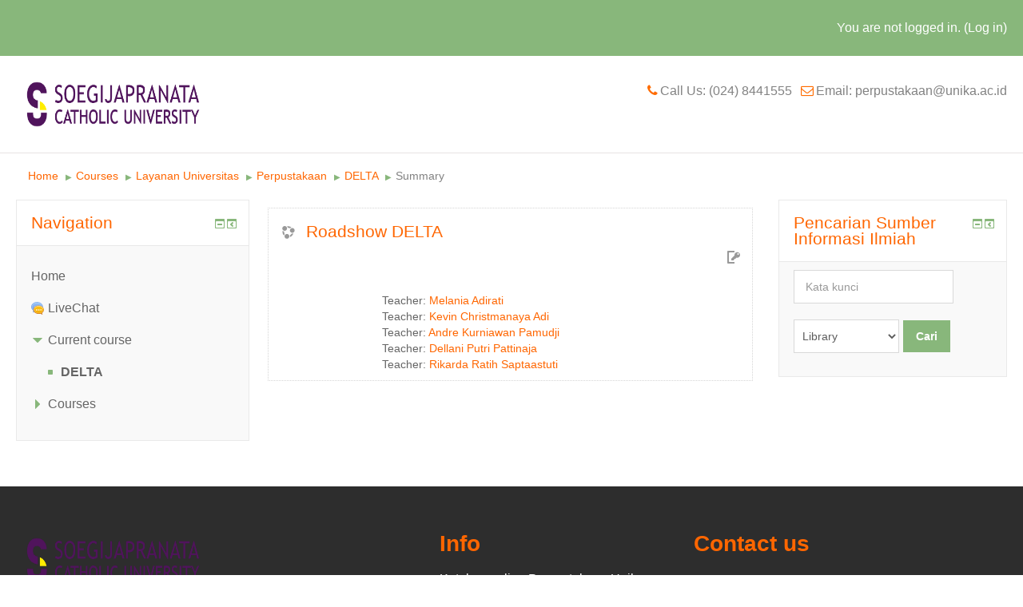

--- FILE ---
content_type: text/html; charset=utf-8
request_url: https://elearning.unika.ac.id/course/info.php?id=865
body_size: 30868
content:
<!DOCTYPE html>
<html  dir="ltr" lang="en" xml:lang="en">
<head>
    <title>Summary of Roadshow DELTA</title>
    <link rel="shortcut icon" href="https://elearning.unika.ac.id/theme/image.php/academi/theme/1718182344/favicon" />
    <meta http-equiv="Content-Type" content="text/html; charset=utf-8" />
<meta name="keywords" content="moodle, Summary of Roadshow DELTA" />
<script type="text/javascript">
//<![CDATA[
var M = {}; M.yui = {};
M.pageloadstarttime = new Date();
M.cfg = {"wwwroot":"https:\/\/elearning.unika.ac.id","sesskey":"D7En9fYVkB","loadingicon":"https:\/\/elearning.unika.ac.id\/theme\/image.php\/academi\/core\/1718182344\/i\/loading_small","themerev":"1718182344","slasharguments":1,"theme":"academi","jsrev":"1718182344","svgicons":true};var yui1ConfigFn = function(me) {if(/-skin|reset|fonts|grids|base/.test(me.name)){me.type='css';me.path=me.path.replace(/\.js/,'.css');me.path=me.path.replace(/\/yui2-skin/,'/assets/skins/sam/yui2-skin')}};
var yui2ConfigFn = function(me) {var parts=me.name.replace(/^moodle-/,'').split('-'),component=parts.shift(),module=parts[0],min='-min';if(/-(skin|core)$/.test(me.name)){parts.pop();me.type='css';min=''};if(module){var filename=parts.join('-');me.path=component+'/'+module+'/'+filename+min+'.'+me.type}else me.path=component+'/'+component+'.'+me.type};
YUI_config = {"debug":false,"base":"https:\/\/elearning.unika.ac.id\/lib\/yuilib\/3.17.2\/","comboBase":"https:\/\/elearning.unika.ac.id\/theme\/yui_combo.php?","combine":true,"filter":null,"insertBefore":"firstthemesheet","groups":{"yui2":{"base":"https:\/\/elearning.unika.ac.id\/lib\/yuilib\/2in3\/2.9.0\/build\/","comboBase":"https:\/\/elearning.unika.ac.id\/theme\/yui_combo.php?","combine":true,"ext":false,"root":"2in3\/2.9.0\/build\/","patterns":{"yui2-":{"group":"yui2","configFn":yui1ConfigFn}}},"moodle":{"name":"moodle","base":"https:\/\/elearning.unika.ac.id\/theme\/yui_combo.php?m\/1718182344\/","combine":true,"comboBase":"https:\/\/elearning.unika.ac.id\/theme\/yui_combo.php?","ext":false,"root":"m\/1718182344\/","patterns":{"moodle-":{"group":"moodle","configFn":yui2ConfigFn}},"filter":null,"modules":{"moodle-core-event":{"requires":["event-custom"]},"moodle-core-formautosubmit":{"requires":["base","event-key"]},"moodle-core-blocks":{"requires":["base","node","io","dom","dd","dd-scroll","moodle-core-dragdrop","moodle-core-notification"]},"moodle-core-popuphelp":{"requires":["moodle-core-tooltip"]},"moodle-core-actionmenu":{"requires":["base","event","node-event-simulate"]},"moodle-core-dock":{"requires":["base","node","event-custom","event-mouseenter","event-resize","escape","moodle-core-dock-loader"]},"moodle-core-dock-loader":{"requires":["escape"]},"moodle-core-checknet":{"requires":["base-base","moodle-core-notification-alert","io-base"]},"moodle-core-handlebars":{"condition":{"trigger":"handlebars","when":"after"}},"moodle-core-chooserdialogue":{"requires":["base","panel","moodle-core-notification"]},"moodle-core-dragdrop":{"requires":["base","node","io","dom","dd","event-key","event-focus","moodle-core-notification"]},"moodle-core-maintenancemodetimer":{"requires":["base","node"]},"moodle-core-tooltip":{"requires":["base","node","io-base","moodle-core-notification-dialogue","json-parse","widget-position","widget-position-align","event-outside","cache-base"]},"moodle-core-lockscroll":{"requires":["plugin","base-build"]},"moodle-core-formchangechecker":{"requires":["base","event-focus"]},"moodle-core-notification":{"requires":["moodle-core-notification-dialogue","moodle-core-notification-alert","moodle-core-notification-confirm","moodle-core-notification-exception","moodle-core-notification-ajaxexception"]},"moodle-core-notification-dialogue":{"requires":["base","node","panel","escape","event-key","dd-plugin","moodle-core-widget-focusafterclose","moodle-core-lockscroll"]},"moodle-core-notification-alert":{"requires":["moodle-core-notification-dialogue"]},"moodle-core-notification-confirm":{"requires":["moodle-core-notification-dialogue"]},"moodle-core-notification-exception":{"requires":["moodle-core-notification-dialogue"]},"moodle-core-notification-ajaxexception":{"requires":["moodle-core-notification-dialogue"]},"moodle-core_availability-form":{"requires":["base","node","event","panel","moodle-core-notification-dialogue","json"]},"moodle-backup-backupselectall":{"requires":["node","event","node-event-simulate","anim"]},"moodle-backup-confirmcancel":{"requires":["node","node-event-simulate","moodle-core-notification-confirm"]},"moodle-calendar-eventmanager":{"requires":["base","node","event-mouseenter","overlay","moodle-calendar-eventmanager-skin"]},"moodle-course-categoryexpander":{"requires":["node","event-key"]},"moodle-course-modchooser":{"requires":["moodle-core-chooserdialogue","moodle-course-coursebase"]},"moodle-course-toolboxes":{"requires":["node","base","event-key","node","io","moodle-course-coursebase","moodle-course-util"]},"moodle-course-formatchooser":{"requires":["base","node","node-event-simulate"]},"moodle-course-util":{"requires":["node"],"use":["moodle-course-util-base"],"submodules":{"moodle-course-util-base":{},"moodle-course-util-section":{"requires":["node","moodle-course-util-base"]},"moodle-course-util-cm":{"requires":["node","moodle-course-util-base"]}}},"moodle-course-dragdrop":{"requires":["base","node","io","dom","dd","dd-scroll","moodle-core-dragdrop","moodle-core-notification","moodle-course-coursebase","moodle-course-util"]},"moodle-course-management":{"requires":["base","node","io-base","moodle-core-notification-exception","json-parse","dd-constrain","dd-proxy","dd-drop","dd-delegate","node-event-delegate"]},"moodle-form-showadvanced":{"requires":["node","base","selector-css3"]},"moodle-form-shortforms":{"requires":["node","base","selector-css3"]},"moodle-form-passwordunmask":{"requires":["node","base"]},"moodle-form-dateselector":{"requires":["base","node","overlay","calendar"]},"moodle-question-chooser":{"requires":["moodle-core-chooserdialogue"]},"moodle-question-preview":{"requires":["base","dom","event-delegate","event-key","core_question_engine"]},"moodle-question-qbankmanager":{"requires":["node","selector-css3"]},"moodle-question-searchform":{"requires":["base","node"]},"moodle-availability_completion-form":{"requires":["base","node","event","moodle-core_availability-form"]},"moodle-availability_date-form":{"requires":["base","node","event","io","moodle-core_availability-form"]},"moodle-availability_grade-form":{"requires":["base","node","event","moodle-core_availability-form"]},"moodle-availability_group-form":{"requires":["base","node","event","moodle-core_availability-form"]},"moodle-availability_grouping-form":{"requires":["base","node","event","moodle-core_availability-form"]},"moodle-availability_profile-form":{"requires":["base","node","event","moodle-core_availability-form"]},"moodle-mod_assign-history":{"requires":["node","transition"]},"moodle-mod_bigbluebuttonbn-modform":{"requires":["base","node"]},"moodle-mod_forum-subscriptiontoggle":{"requires":["base-base","io-base"]},"moodle-mod_quiz-randomquestion":{"requires":["base","event","node","io","moodle-core-notification-dialogue"]},"moodle-mod_quiz-modform":{"requires":["base","node","event"]},"moodle-mod_quiz-autosave":{"requires":["base","node","event","event-valuechange","node-event-delegate","io-form"]},"moodle-mod_quiz-quizquestionbank":{"requires":["base","event","node","io","io-form","yui-later","moodle-question-qbankmanager","moodle-core-notification-dialogue"]},"moodle-mod_quiz-toolboxes":{"requires":["base","node","event","event-key","io","moodle-mod_quiz-quizbase","moodle-mod_quiz-util-slot","moodle-core-notification-ajaxexception"]},"moodle-mod_quiz-util":{"requires":["node"],"use":["moodle-mod_quiz-util-base"],"submodules":{"moodle-mod_quiz-util-base":{},"moodle-mod_quiz-util-slot":{"requires":["node","moodle-mod_quiz-util-base"]},"moodle-mod_quiz-util-page":{"requires":["node","moodle-mod_quiz-util-base"]}}},"moodle-mod_quiz-repaginate":{"requires":["base","event","node","io","moodle-core-notification-dialogue"]},"moodle-mod_quiz-dragdrop":{"requires":["base","node","io","dom","dd","dd-scroll","moodle-core-dragdrop","moodle-core-notification","moodle-mod_quiz-quizbase","moodle-mod_quiz-util-base","moodle-mod_quiz-util-page","moodle-mod_quiz-util-slot","moodle-course-util"]},"moodle-mod_quiz-questionchooser":{"requires":["moodle-core-chooserdialogue","moodle-mod_quiz-util","querystring-parse"]},"moodle-mod_quiz-quizbase":{"requires":["base","node"]},"moodle-message_airnotifier-toolboxes":{"requires":["base","node","io"]},"moodle-block_navigation-navigation":{"requires":["base","io-base","node","event-synthetic","event-delegate","json-parse"]},"moodle-block_xp-rulepicker":{"requires":["base","node","handlebars","moodle-core-notification-dialogue"]},"moodle-block_xp-filters":{"requires":["base","node","moodle-core-dragdrop","moodle-block_xp-rulepicker"]},"moodle-block_xp-notification":{"requires":["base","node","handlebars","button-plugin","moodle-core-notification-dialogue"]},"moodle-filter_glossary-autolinker":{"requires":["base","node","io-base","json-parse","event-delegate","overlay","moodle-core-event","moodle-core-notification-alert"]},"moodle-filter_mathjaxloader-loader":{"requires":["moodle-core-event"]},"moodle-editor_atto-rangy":{"requires":[]},"moodle-editor_atto-editor":{"requires":["node","transition","io","overlay","escape","event","event-simulate","event-custom","yui-throttle","moodle-core-notification-dialogue","moodle-core-notification-confirm","moodle-editor_atto-rangy","handlebars","timers"]},"moodle-editor_atto-plugin":{"requires":["node","base","escape","event","event-outside","handlebars","event-custom","timers"]},"moodle-editor_atto-menu":{"requires":["moodle-core-notification-dialogue","node","event","event-custom"]},"moodle-report_eventlist-eventfilter":{"requires":["base","event","node","node-event-delegate","datatable","autocomplete","autocomplete-filters"]},"moodle-report_loglive-fetchlogs":{"requires":["base","event","node","io","node-event-delegate"]},"moodle-gradereport_grader-gradereporttable":{"requires":["base","node","event","handlebars","overlay","event-hover"]},"moodle-gradereport_history-userselector":{"requires":["escape","event-delegate","event-key","handlebars","io-base","json-parse","moodle-core-notification-dialogue"]},"moodle-tool_capability-search":{"requires":["base","node"]},"moodle-tool_monitor-dropdown":{"requires":["base","event","node"]},"moodle-theme_bootstrapbase-bootstrap":{"requires":["node","selector-css3"]},"moodle-assignfeedback_editpdf-editor":{"requires":["base","event","node","io","graphics","json","event-move","event-resize","querystring-stringify-simple","moodle-core-notification-dialog","moodle-core-notification-exception","moodle-core-notification-ajaxexception"]},"moodle-atto_accessibilitychecker-button":{"requires":["color-base","moodle-editor_atto-plugin"]},"moodle-atto_accessibilityhelper-button":{"requires":["moodle-editor_atto-plugin"]},"moodle-atto_align-button":{"requires":["moodle-editor_atto-plugin"]},"moodle-atto_bold-button":{"requires":["moodle-editor_atto-plugin"]},"moodle-atto_charmap-button":{"requires":["moodle-editor_atto-plugin"]},"moodle-atto_clear-button":{"requires":["moodle-editor_atto-plugin"]},"moodle-atto_collapse-button":{"requires":["moodle-editor_atto-plugin"]},"moodle-atto_emoticon-button":{"requires":["moodle-editor_atto-plugin"]},"moodle-atto_equation-button":{"requires":["moodle-editor_atto-plugin","moodle-core-event","io","event-valuechange","tabview","array-extras"]},"moodle-atto_html-button":{"requires":["moodle-editor_atto-plugin","event-valuechange"]},"moodle-atto_image-button":{"requires":["moodle-editor_atto-plugin"]},"moodle-atto_indent-button":{"requires":["moodle-editor_atto-plugin"]},"moodle-atto_italic-button":{"requires":["moodle-editor_atto-plugin"]},"moodle-atto_link-button":{"requires":["moodle-editor_atto-plugin"]},"moodle-atto_managefiles-usedfiles":{"requires":["node","escape"]},"moodle-atto_managefiles-button":{"requires":["moodle-editor_atto-plugin"]},"moodle-atto_media-button":{"requires":["moodle-editor_atto-plugin"]},"moodle-atto_noautolink-button":{"requires":["moodle-editor_atto-plugin"]},"moodle-atto_orderedlist-button":{"requires":["moodle-editor_atto-plugin"]},"moodle-atto_rtl-button":{"requires":["moodle-editor_atto-plugin"]},"moodle-atto_strike-button":{"requires":["moodle-editor_atto-plugin"]},"moodle-atto_subscript-button":{"requires":["moodle-editor_atto-plugin"]},"moodle-atto_superscript-button":{"requires":["moodle-editor_atto-plugin"]},"moodle-atto_table-button":{"requires":["moodle-editor_atto-plugin","moodle-editor_atto-menu","event","event-valuechange"]},"moodle-atto_title-button":{"requires":["moodle-editor_atto-plugin"]},"moodle-atto_underline-button":{"requires":["moodle-editor_atto-plugin"]},"moodle-atto_undo-button":{"requires":["moodle-editor_atto-plugin"]},"moodle-atto_unorderedlist-button":{"requires":["moodle-editor_atto-plugin"]}}},"gallery":{"name":"gallery","base":"https:\/\/elearning.unika.ac.id\/lib\/yuilib\/gallery\/","combine":true,"comboBase":"https:\/\/elearning.unika.ac.id\/theme\/yui_combo.php?","ext":false,"root":"gallery\/1718182344\/","patterns":{"gallery-":{"group":"gallery"}}}},"modules":{"core_filepicker":{"name":"core_filepicker","fullpath":"https:\/\/elearning.unika.ac.id\/lib\/javascript.php\/1718182344\/repository\/filepicker.js","requires":["base","node","node-event-simulate","json","async-queue","io-base","io-upload-iframe","io-form","yui2-treeview","panel","cookie","datatable","datatable-sort","resize-plugin","dd-plugin","escape","moodle-core_filepicker"]},"mathjax":{"name":"mathjax","fullpath":"https:\/\/cdn.mathjax.org\/mathjax\/2.3-latest\/MathJax.js?delayStartupUntil=configured"}}};
M.yui.loader = {modules: {}};

//]]>
</script>
<link rel="stylesheet" type="text/css" href="https://elearning.unika.ac.id/theme/yui_combo.php?rollup/3.17.2/yui-moodlesimple-min.css" /><script type="text/javascript" src="https://elearning.unika.ac.id/theme/yui_combo.php?rollup/3.17.2/yui-moodlesimple-min.js&amp;rollup/1718182344/mcore-min.js"></script><script type="text/javascript" src="https://elearning.unika.ac.id/theme/jquery.php/core/jquery-1.11.1.min.js"></script>
<script type="text/javascript" src="https://elearning.unika.ac.id/theme/jquery.php/core/jquery-migrate-1.2.1.min.js"></script>
<script id="firstthemesheet" type="text/css">/** Required in order to fix style inclusion problems in IE with YUI **/</script><link rel="stylesheet" type="text/css" href="https://elearning.unika.ac.id/theme/styles.php/academi/1718182344/all" />
<script type="text/javascript" src="https://elearning.unika.ac.id/lib/javascript.php/1718182344/lib/javascript-static.js"></script>
    <meta name="viewport" content="width=device-width, initial-scale=1.0">
</head>

<body  id="page-course-info" class="format-topics  path-course safari dir-ltr lang-en yui-skin-sam yui3-skin-sam elearning-unika-ac-id pagelayout-incourse course-865 context-31093 category-2 notloggedin has-region-side-pre used-region-side-pre has-region-side-post used-region-side-post">

<div class="skiplinks"><a class="skip" href="#maincontent">Skip to main content</a></div>
<script type="text/javascript">
//<![CDATA[
document.body.className += ' jsenabled';
//]]>
</script>





<header id="header">
	<div class="header-top">
    <div class="navbar">
      <div class="navbar-inner">
        <div class="container-fluid">
          <a data-target=".navbar-responsive-collapse" data-toggle="collapse" class="btn btn-navbar">
            <span class="icon-bar"></span>
            <span class="icon-bar"></span>
            <span class="icon-bar"></span>
          </a>
          <a class="brand" href="https://elearning.unika.ac.id">E-Services</a>
            										       <div class="usermenu"><span class="login">You are not logged in. (<a href="https://elearning.unika.ac.id/login/index.php">Log in</a>)</span></div>                
          <div class="nav-collapse collapse navbar-responsive-collapse">
													            <ul class="nav pull-right">
                <li></li>
                    
            </ul>
          </div>
        </div>
      </div>
    </div>
  </div>
  <div class="header-main">
  	<div class="container-fluid">
    	<div class="row-fluid">
      	<div class="span5">
        	<div class="logo"><a href="https://elearning.unika.ac.id"><img src="//elearning.unika.ac.id/pluginfile.php/1/theme_academi/logo/1718182344/Icon%20SCU-04.png" width="243" height="77" alt="Academi"></a></div>
        </div>
      	<div class="span7">
        	<div class="infoarea">          	
            <span><i class="fa fa-phone"></i>Call Us: (024) 8441555</span>
            <span><i class="fa fa-envelope-o"></i>Email: perpustakaan@unika.ac.id</span>
          </div>
        </div>
      </div>
    </div>
  </div>
</header>
<!--E.O.Header-->
<div id="page" class="container-fluid">

    <header id="page-header" class="clearfix">
        <a title="Home" class="logo" href="https://elearning.unika.ac.id"></a>        <div id="page-navbar" class="clearfix">
            <nav class="breadcrumb-nav"><span class="accesshide">Page path</span><ul class="breadcrumb"><li><a href="https://elearning.unika.ac.id/">Home</a> <span class="divider"> <span class="accesshide " ><span class="arrow_text">/</span>&nbsp;</span><span class="arrow sep">&#x25B6;</span> </span></li><li><a href="https://elearning.unika.ac.id/course/index.php">Courses</a> <span class="divider"> <span class="accesshide " ><span class="arrow_text">/</span>&nbsp;</span><span class="arrow sep">&#x25B6;</span> </span></li><li><a href="https://elearning.unika.ac.id/course/index.php?categoryid=1">Layanan Universitas</a> <span class="divider"> <span class="accesshide " ><span class="arrow_text">/</span>&nbsp;</span><span class="arrow sep">&#x25B6;</span> </span></li><li><a href="https://elearning.unika.ac.id/course/index.php?categoryid=2">Perpustakaan</a> <span class="divider"> <span class="accesshide " ><span class="arrow_text">/</span>&nbsp;</span><span class="arrow sep">&#x25B6;</span> </span></li><li><a title="Roadshow DELTA" href="https://elearning.unika.ac.id/course/view.php?id=865">DELTA</a> <span class="divider"> <span class="accesshide " ><span class="arrow_text">/</span>&nbsp;</span><span class="arrow sep">&#x25B6;</span> </span></li><li><span tabindex="0">Summary</span></li></ul></nav>
            <div class="breadcrumb-button"></div>
        </div>
        <div id="course-header">
                    </div>
    </header>

    <div id="page-content" class="row-fluid">
        <div id="region-bs-main-and-pre" class="span9">
            <div class="row-fluid">
                <section id="region-main" class="span8 pull-right">
                    <div role="main"><span id="maincontent"></span><div class="box generalbox info"><div class="coursebox clearfix" data-courseid="865" data-type="1"><div class="info"><h3 class="coursename"><a class="" href="https://elearning.unika.ac.id/course/view.php?id=865">Roadshow DELTA</a></h3><div class="moreinfo"></div><div class="enrolmenticons"><img alt="Self enrolment" class="smallicon" title="Self enrolment" src="https://elearning.unika.ac.id/theme/image.php/academi/enrol_self/1718182344/withkey" /></div></div><div class="content"><ul class="teachers"><li>Teacher: <a href="https://elearning.unika.ac.id/user/view.php?id=16174&amp;course=1">Melania Adirati</a></li><li>Teacher: <a href="https://elearning.unika.ac.id/user/view.php?id=17158&amp;course=1">Kevin Christmanaya Adi</a></li><li>Teacher: <a href="https://elearning.unika.ac.id/user/view.php?id=16434&amp;course=1">Andre Kurniawan Pamudji</a></li><li>Teacher: <a href="https://elearning.unika.ac.id/user/view.php?id=17142&amp;course=1">Dellani Putri Pattinaja</a></li><li>Teacher: <a href="https://elearning.unika.ac.id/user/view.php?id=2187&amp;course=1">Rikarda Ratih Saptaastuti</a></li></ul></div></div></div><br /></div>                </section>
                <aside id="block-region-side-pre" class="span4 desktop-first-column block-region" data-blockregion="side-pre" data-droptarget="1"><a href="#sb-1" class="skip-block">Skip Navigation</a><div id="inst4" class="block_navigation  block" role="navigation" data-block="navigation" data-instanceid="4" aria-labelledby="instance-4-header" data-dockable="1"><div class="header"><div class="title"><div class="block_action"></div><h2 id="instance-4-header">Navigation</h2></div></div><div class="content"><ul class="block_tree list"><li class="type_unknown depth_1 contains_branch" aria-expanded="true"><p class="tree_item branch canexpand navigation_node"><a href="https://elearning.unika.ac.id/">Home</a></p><ul><li class="type_activity depth_2 collapsed item_with_icon"><p class="tree_item leaf hasicon" id="expandable_branch_40_1"><a title="Chat" href="https://elearning.unika.ac.id/mod/chat/view.php?id=1"><img alt="Chat" class="smallicon navicon" title="Chat" src="https://elearning.unika.ac.id/theme/image.php/academi/chat/1718182344/icon" />LiveChat</a></p></li>
<li class="type_system depth_2 contains_branch" aria-expanded="true"><p class="tree_item branch canexpand"><span tabindex="0">Current course</span></p><ul><li class="type_course depth_3 item_with_icon current_branch"><p class="tree_item leaf hasicon active_tree_node" id="expandable_branch_20_865"><a title="Roadshow DELTA" href="https://elearning.unika.ac.id/course/view.php?id=865"><img alt="" class="smallicon navicon" title="" src="https://elearning.unika.ac.id/theme/image.php/academi/core/1718182344/i/navigationitem" />DELTA</a></p></li></ul></li>
<li class="type_system depth_2 collapsed contains_branch" aria-expanded="false"><p class="tree_item branch" id="expandable_branch_0_courses"><a href="https://elearning.unika.ac.id/course/index.php">Courses</a></p></li></ul></li></ul></div></div><span id="sb-1" class="skip-block-to"></span></aside>            </div>
        </div>
        <aside id="block-region-side-post" class="span3 block-region" data-blockregion="side-post" data-droptarget="1"><a href="#sb-3" class="skip-block">Skip Pencarian Sumber Informasi Ilmiah</a><div id="inst776" class="block_html  block" role="complementary" data-block="html" data-instanceid="776" aria-labelledby="instance-776-header" data-dockable="1"><div class="header"><div class="title"><div class="block_action"></div><h2 id="instance-776-header">Pencarian Sumber Informasi Ilmiah</h2></div></div><div class="content"><div class="no-overflow"><form action="http://elearning.unika.ac.id/blocks/coba.php" method="POST" target="_blank">
                <input name="search" value="search" size="20" type="hidden" />
				<input name="keyword" id="keyword" placeholder=
                "Kata kunci" x-webkit-speech="x-webkit-speech" class="input-xxlarge search-query" size="20" lang="id_ID" type=
                "text" xml:lang="id_ID" /><br><br>
				<select name="pilihan">
					<option value="lib" selected>Library</option>
					<option value="rep">Repository</option>
					<option value="one">Onesearch</option>
					<option value="sch">Google Scholar</option>
					<option value="gbook">Google Books</option>
				</select><button type="post" class=".btn-success" >Cari</button>
</form>
	  </div></div></div><span id="sb-3" class="skip-block-to"></span></aside>    </div>

    </div>

<footer id="footer">
	<div class="footer-main">
  	<div class="container-fluid">
    	<div class="row-fluid">
      	<div class="span5">
        	<div class="infoarea">
          	<div class="footer-logo"><a href="#"><img src="//elearning.unika.ac.id/pluginfile.php/1/theme_academi/logo/1718182344/Icon%20SCU-04.png" width="243" height="77" alt="Academi"></a></div>
             <button onclick="myFunction()"> + </button>
<script>
function myFunction() {
    if (document.getElementsByClassName('loginform')[0].style.display === 'none') {
        document.getElementsByClassName('loginform')[0].style.display = 'block';
        document.getElementById('loginbtn').style.display = 'inline';
        document.getElementsByClassName('forgetpass')[0].style.display = 'block';
        document.getElementsByClassName('rememberpass')[0].style.display = 'block';
    } else {
        document.getElementsByClassName('loginform')[0].style.display = 'none';
        document.getElementById('loginbtn').style.display = 'none';
        document.getElementsByClassName('forgetpass')[0].style.display = 'none';
        document.getElementsByClassName('rememberpass')[0].style.display = 'none';
    }
}
</script>          </div>
        </div>
      	<div class="span3">
        	<div class="foot-links">
          	<h2>Info</h2>
             <ul> 
             <li><a href="http://lib.unika.ac.id/" target="_blank">Katalog on line Perpustakaan Unika Soegijapranata</a></li><li><a href="http://repository.unika.ac.id/" target="_blank">Repository Unika Soegijapranata</a></li><li><a href="http://journal.unika.ac.id/" target="_blank">Jurnal Ilmiah Unika Soegijapranata</a></li><li><a href="http://adl.aptik.or.id/" target="_blank">Katalog on line Jaringan Perpustakaan APTIK</a></li><li><a href="http://www.plagscan.com/" target="_blank">Plagscan</a></li><li><a href="http://mendeley.com/" target="_blank">Mendeley - Reference Manager</a></li>             </ul>
            <ul style="display:none;">            	
              <li><a href="https://elearning.unika.ac.id/">Home</a></li>
              <li><a href="https://moodle.org/forums/" target="_blank">Moodle community</a></li>
              <li><a href="https://docs.moodle.org" target="_blank">Moodle Docs</a></li>
              <li><a href="https://moodle.org/course/" target="_blank">Moodle support</a></li>
            </ul>
          </div>
        </div>
      	<div class="span4">
          <div class="contact-info">
            <h2 class="nopadding">Contact us</h2>
            <p>Jl. Pawiyatan Luhur IV/1<br>
              <i class="fa fa-phone-square"></i> Phone: (024) 8441555<br>
              <i class="fa fa-envelope"></i> E-mail: <a class="mail-link" href="mailto:perpustakaan@unika.ac.id">perpustakaan@unika.ac.id</a><br>
            </p>
          </div>
                   <div class="social-media">
            <h6>Follow us</h6>
            <ul>
              <li class="smedia-01"><a href="https://www.facebook.com/unika.soegijapranata.5"><i class="fa fa-facebook-square"></i></a></li>                              <li class="smedia-03"><a href="https://twitter.com/unikasoegija"><i class="fa fa-twitter-square"></i></a></li>                          </ul>
          </div>
                 </div>
      </div>
    </div>
  </div>
  <div class="footer-bootom">
  	
          	<p>Copyright &copy; 2024</p>
         </div>
</footer>
<!--E.O.Footer-->

<footer>
</footer>
<script type="text/javascript" src="https://elearning.unika.ac.id/lib/javascript.php/1718182344/theme/academi/javascript/theme.js"></script>
<script type="text/javascript" src="https://elearning.unika.ac.id/theme/javascript.php/academi/1718182344/footer"></script>
<script type="text/javascript">
//<![CDATA[
M.str = {"moodle":{"lastmodified":"Last modified","name":"Name","error":"Error","info":"Information","viewallcourses":"View all courses","morehelp":"More help","loadinghelp":"Loading...","cancel":"Cancel","yes":"Yes","confirm":"Confirm","no":"No","areyousure":"Are you sure?","closebuttontitle":"Close","unknownerror":"Unknown error"},"repository":{"type":"Type","size":"Size","invalidjson":"Invalid JSON string","nofilesattached":"No files attached","filepicker":"File picker","logout":"Logout","nofilesavailable":"No files available","norepositoriesavailable":"Sorry, none of your current repositories can return files in the required format.","fileexistsdialogheader":"File exists","fileexistsdialog_editor":"A file with that name has already been attached to the text you are editing.","fileexistsdialog_filemanager":"A file with that name has already been attached","renameto":"Rename to \"{$a}\"","referencesexist":"There are {$a} alias\/shortcut files that use this file as their source","select":"Select"},"block":{"addtodock":"Move this to the dock","undockitem":"Undock this item","dockblock":"Dock {$a} block","undockblock":"Undock {$a} block","undockall":"Undock all","hidedockpanel":"Hide the dock panel","hidepanel":"Hide panel"},"langconfig":{"thisdirectionvertical":"btt"},"admin":{"confirmation":"Confirmation"}};
//]]>
</script>
<script type="text/javascript">
//<![CDATA[
var navtreeexpansions4 = [{"id":"expandable_branch_40_1","key":"1","type":40},{"id":"expandable_branch_20_865","key":"865","type":20},{"id":"expandable_branch_0_courses","key":"courses","type":0}];
//]]>
</script>
<script type="text/javascript">
//<![CDATA[
YUI().use('node', function(Y) {
M.util.load_flowplayer();
setTimeout("fix_column_widths()", 20);
Y.use("moodle-core-dock-loader",function() {M.core.dock.loader.initLoader();
});
Y.use("moodle-filter_mathjaxloader-loader",function() {M.filter_mathjaxloader.configure({"mathjaxconfig":"\nMathJax.Hub.Config({\n    config: [\"MMLorHTML.js\", \"Safe.js\"],\n    jax: [\"input\/TeX\",\"input\/MathML\",\"output\/HTML-CSS\",\"output\/NativeMML\"],\n    extensions: [\"tex2jax.js\",\"mml2jax.js\",\"MathMenu.js\",\"MathZoom.js\"],\n    TeX: {\n        extensions: [\"AMSmath.js\",\"AMSsymbols.js\",\"noErrors.js\",\"noUndefined.js\"]\n    },\n    menuSettings: {\n        zoom: \"Double-Click\",\n        mpContext: true,\n        mpMouse: true\n    },\n    errorSettings: { message: [\"!\"] },\n    skipStartupTypeset: true,\n    messageStyle: \"none\"\n});\n","lang":"en"});
});
Y.use("moodle-block_navigation-navigation",function() {M.block_navigation.init_add_tree({"id":"4","instance":"4","candock":true,"courselimit":"20","expansionlimit":0});
});
Y.use("moodle-block_navigation-navigation",function() {M.block_navigation.init_add_tree({"id":"5","instance":"5","candock":true});
});
M.util.help_popups.setup(Y);
Y.use("moodle-core-popuphelp",function() {M.core.init_popuphelp();
});
M.util.init_block_hider(Y, {"id":"inst4","title":"Navigation","preference":"block4hidden","tooltipVisible":"Hide Navigation block","tooltipHidden":"Show Navigation block"});
M.util.init_block_hider(Y, {"id":"inst776","title":"Pencarian Sumber Informasi Ilmiah","preference":"block776hidden","tooltipVisible":"Hide Pencarian Sumber Informasi Ilmiah block","tooltipHidden":"Show Pencarian Sumber Informasi Ilmiah block"});
 M.util.js_pending('random696aff5bebcb34'); Y.on('domready', function() { M.util.js_complete("init");  M.util.js_complete('random696aff5bebcb34'); });

});
//]]>
</script>
   



</body>
</html>


--- FILE ---
content_type: application/javascript
request_url: https://elearning.unika.ac.id/theme/yui_combo.php?m/1718182344/theme_bootstrapbase/bootstrap/bootstrap-min.js
body_size: 1925
content:
YUI.add("gallery-bootstrap-engine",function(e){function n(){n.superclass.constructor.apply(this,arguments)}var t="host";e.mix(n,{NAME:"bootstrap",ATTRS:{container:{getter:function(e){var n=this.get(t);return n&&n.one(e)}},iframe:{getter:function(){var e=this.get("container");return e&&e.one("iframe")}},host:{readyOnly:!0},ready:{value:!1,readyOnly:!0}}}),e.extend(n,e.Base,{EXTRAS:[],initializer:function(){var n=this,r,i,s,o=e.Array(n.EXTRAS),u,a=function(){e.later(0,n,function(){n._boot()})};try{r=e.config.win.parent,i=r&&r.window,s=i&&i.document}catch(f){}r&&i&&s?(u=YUI({bootstrap:!1,win:i,doc:s}),o.push("node",function(){a()}),n._set(t,u.use.apply(u,o))):a()},_boot:function(){var e=this,t;t=e._connect(),e._styleIframe(),e._init(),e._bind(),t&&e._ready(),e._set("ready",!0)},_connect:function(){var n=e.config.guid,r=this.get(t),i=r&&r.config.win,s=n&&i&&i.YUI&&i.YUI.Env[n];return s?s(this):!1},_init:function(){},_bind:function(){},_ready:function(){},_styleIframe:function(){var t=this.get("iframe");t&&e.each(["border","marginWidth","marginHeight","leftMargin","topMargin"],function(e){t.setAttribute(e,0)})}}),e.BootstrapEngine=n},"@VERSION@",{requires:["node","base-base"]}),YUI.add("gallery-bootstrap-collapse",function(e){function t(){t.superclass.constructor.apply(this,arguments)}t.NAME="Bootstrap.Collapse",t.NS="collapse",e.extend(t,e.Plugin.Base,{defaults:{duration:.25,easing:"ease-in",showClass:"in",hideClass:"out",groupSelector:"> .accordion-group > .in"},transitioning:!1,initializer:function(t){this._node=t.host,this.config=e.mix(t,this.defaults),this.publish("show",{preventable:!0,defaultFn:this.show}),this.publish("hide",{preventable:!0,defaultFn:this.hide}),this._node.on("click",this.toggle,this)},_getTarget:function(){var t=this._node,n;return t.getData("target")?n=e.one(t.getData("target")):t.getAttribute("href").indexOf("#")>=0&&(n=e.one(t.getAttribute("href").substr(t.getAttribute("href").indexOf("#")))),n},hide:function(){var e=this._getTarget();if(this.transitioning)return;e&&this._hideElement(e)},show:function(){var t=this._getTarget(),n=this._node,r=this,i,s=this.config.groupSelector;if(this.transitioning)return;n.getData("parent")&&(i=e.one(n.getData("parent")),i&&i.all(s).each(function(e){r._hideElement(e)})),this._showElement(t)},toggle:function(t){t&&e.Lang.isFunction(t.preventDefault)&&t.preventDefault();var n=this._getTarget();n.hasClass(this.config.showClass)?this.fire("hide"):this.fire("show")},_transition:function(e,t){var n=this,r=this.config,i=r.duration,s=r.easing,o=t==="hide"?r.showClass:r.hideClass,u=t==="hide"?r.hideClass:r.showClass,a=t==="hide"?0:null,f=t==="hide"?"hidden":"shown",l=function(){e.removeClass(o),e.addClass(u),n.transitioning=!1,this.fire(f)};a===null&&(a=0,e.all("> *").each(function(e){a+=e.get("scrollHeight")})),this.transitioning=!0,e.transition({height:a+"px",duration:i,easing:s},l)},_hideElement:function(e){this._transition(e,"hide")},_showElement:function(e){this._transition(e,"show")}}),e.namespace("Bootstrap").Collapse=t},"@VERSION@",{requires:["plugin","transition","event","event-delegate"]}),YUI.add("gallery-bootstrap-dropdown",function(e){function n(){n.superclass.constructor.apply(this,arguments)}var t=e.namespace("Bootstrap");n.NAME="Bootstrap.Dropdown",n.NS="dropdown",e.extend(n,e.Plugin.Base,{defaults:{className:"open",target:"target",selector:""},initializer:function(t){this._node=t.host,this.config=e.mix(t,this.defaults),this.publish("show",{preventable:!0,defaultFn:this.show}),this.publish("hide",{preventable:!0,defaultFn:this.hide}),this._node.on("click",this.toggle,this)},toggle:function(){var e=this.getTarget(),t=this.config.className;e.toggleClass(t),e.once("clickoutside",function(){e.toggleClass(t)})},show:function(){this.getTarget().addClass(this.config.className)},hide:function(){this.getTarget().removeClass(this.config.className)},open:function(){this.getTarget().addClass(this.config.className)},close:function(){this.getTarget().removeClass(this.config.className)},getTarget:function(){var t=this._node,n=t.getData(this.config.target),r;return n||(n=t.getAttribute("href"),n=r&&r.replace(/.*(?=#[^\s]*$)/,"")),r=e.all(n),r.size()===0&&(r=t.get("parentNode")),r}}),t.Dropdown=n,t.dropdown_delegation=function(){e.delegate("click",function(e){var t=e.currentTarget;e.preventDefault(),typeof e.target.dropdown=="undefined"&&(t.plug(n),t.dropdown.toggle())},document.body,"*[data-toggle=dropdown]")}},"@VERSION@",{requires:["plugin","event","event-outside"]}),YUI.add("moodle-theme_bootstrapbase-bootstrap",function(e,t){var n={ACTIVE:"active"},r={NAVBAR_BUTTON:".btn-navbar",TOGGLECOLLAPSE:'*[data-disabledtoggle="collapse"]'},i=e.namespace("Moodle.theme_bootstrapbase.bootstrap");i.init=function(){e.use("gallery-bootstrap-dropdown","gallery-bootstrap-collapse","gallery-bootstrap-engine",function(){i.setup_toggle_expandable(),i.setup_toggle_show(),e.Bootstrap.dropdown_delegation()})},i.setup_toggle_expandable=function(){e.delegate("click",this.toggle_expandable,e.config.doc,r.TOGGLECOLLAPSE,this)},i.toggle_expandable=function(t){typeof t.currentTarget.collapse=="undefined"&&(t.currentTarget.plug(e.Bootstrap.Collapse),t.currentTarget.collapse.toggle(),t.preventDefault())},i.setup_toggle_show=function(){e.delegate("click",this.toggle_show,e.config.doc,r.NAVBAR_BUTTON)},i.toggle_show=function(e){var t=this.get("parentNode").one(this.getAttribute("data-target"));t&&(this.siblings(".btn-navbar").removeClass(n.ACTIVE),t.siblings(".nav-collapse").removeClass(n.ACTIVE),t.toggleClass(n.ACTIVE)),e.currentTarget.toggleClass(n.ACTIVE)}},"@VERSION@",{requires:["node","selector-css3"]});


--- FILE ---
content_type: image/svg+xml
request_url: https://elearning.unika.ac.id/theme/image.php/academi/chat/1718182344/icon
body_size: 5364
content:
<?xml version="1.0" encoding="utf-8"?>
<!-- Generator: Adobe Illustrator 15.1.0, SVG Export Plug-In  -->
<!DOCTYPE svg PUBLIC "-//W3C//DTD SVG 1.1//EN" "http://www.w3.org/Graphics/SVG/1.1/DTD/svg11.dtd" [
	<!ENTITY ns_flows "http://ns.adobe.com/Flows/1.0/">
]>
<svg version="1.1"
	 xmlns="http://www.w3.org/2000/svg" xmlns:xlink="http://www.w3.org/1999/xlink" xmlns:a="http://ns.adobe.com/AdobeSVGViewerExtensions/3.0/"
	 x="0px" y="0px" width="24px" height="24px" viewBox="-0.1 -0.1 24 24"
	 style="overflow:visible;enable-background:new -0.1 -0.1 24 24;" xml:space="preserve" preserveAspectRatio="xMinYMid meet">
<defs>
</defs>
<linearGradient id="SVGID_1_" gradientUnits="userSpaceOnUse" x1="10.9429" y1="0" x2="10.9429" y2="19.7881">
	<stop  offset="0" style="stop-color:#76A1F0"/>
	<stop  offset="1" style="stop-color:#6B90D5"/>
	<a:midPointStop  offset="0" style="stop-color:#76A1F0"/>
	<a:midPointStop  offset="0.5" style="stop-color:#76A1F0"/>
	<a:midPointStop  offset="1" style="stop-color:#6B90D5"/>
</linearGradient>
<path style="fill:url(#SVGID_1_);" d="M10.8,0C4.7,0.1-0.1,4.3,0,9.3c0,2.6,1.5,5,3.7,6.6c0,0.1,0,0.2,0.1,0.3
	c0.3,2-0.9,3.6-0.9,3.6s2.2-0.5,3.5-1.5c0.2-0.2,0.5-0.4,0.7-0.7c1.3,0.4,2.6,0.6,4.1,0.6c6-0.1,10.9-4.3,10.8-9.3
	C21.8,3.9,16.8-0.1,10.8,0z"/>
<linearGradient id="SVGID_2_" gradientUnits="userSpaceOnUse" x1="10.9434" y1="1" x2="10.9434" y2="18.1289">
	<stop  offset="0" style="stop-color:#BBE0F7"/>
	<stop  offset="1" style="stop-color:#82B4FB"/>
	<a:midPointStop  offset="0" style="stop-color:#BBE0F7"/>
	<a:midPointStop  offset="0.5" style="stop-color:#BBE0F7"/>
	<a:midPointStop  offset="1" style="stop-color:#82B4FB"/>
</linearGradient>
<path style="fill:url(#SVGID_2_);" d="M4.6,18.1c0.1-0.6,0.2-1.3,0.1-2.1c0-0.1,0-0.2-0.1-0.3l-0.1-0.4l-0.3-0.3
	C2.2,13.6,1,11.5,1,9.3C0.9,4.8,5.3,1.1,10.8,1L11,1c5.4,0,9.8,3.5,9.9,7.9c0.1,4.5-4.3,8.2-9.8,8.3l-0.2,0c-1.2,0-2.4-0.2-3.5-0.5
	l-0.6-0.2l-0.4,0.5c-0.2,0.2-0.4,0.4-0.5,0.6C5.4,17.7,5,17.9,4.6,18.1z"/>
<linearGradient id="SVGID_3_" gradientUnits="userSpaceOnUse" x1="10.9434" y1="2" x2="10.9434" y2="16.1631">
	<stop  offset="0" style="stop-color:#95BFF8"/>
	<stop  offset="0.5569" style="stop-color:#84ADEF"/>
	<stop  offset="1" style="stop-color:#7CA4EB"/>
	<a:midPointStop  offset="0" style="stop-color:#95BFF8"/>
	<a:midPointStop  offset="0.4" style="stop-color:#95BFF8"/>
	<a:midPointStop  offset="1" style="stop-color:#7CA4EB"/>
</linearGradient>
<path style="fill:url(#SVGID_3_);" d="M10.8,16.2c-1.1,0-2.2-0.2-3.2-0.5l-1.3-0.4L5.7,16c0,0,0-0.1,0-0.1c0-0.1,0-0.3-0.1-0.4
	l-0.1-0.7l-0.6-0.6l0,0C3,13,2,11.2,2,9.3C1.9,5.3,5.9,2.1,10.8,2L11,2c4.8,0,8.8,3.1,8.8,6.9c0.1,3.9-3.9,7.2-8.8,7.2L10.8,16.2z"
	/>
<path style="fill:#FFFFFF;" d="M16.6,9.6c0,0.7-0.6,1.3-1.2,1.3c-0.7,0-1.3-0.6-1.3-1.3c0-0.7,0.6-1.2,1.3-1.2
	C16,8.4,16.6,8.9,16.6,9.6z M11.5,8.4c-0.7,0-1.2,0.6-1.2,1.2c0,0.7,0.6,1.3,1.2,1.3c0.7,0,1.3-0.6,1.3-1.3
	C12.7,8.9,12.2,8.4,11.5,8.4z M7.5,8.4c-0.7,0-1.3,0.6-1.3,1.2c0,0.7,0.6,1.3,1.3,1.3s1.3-0.6,1.3-1.3C8.8,8.9,8.2,8.4,7.5,8.4z"/>
<linearGradient id="SVGID_4_" gradientUnits="userSpaceOnUse" x1="14.0254" y1="6.667" x2="14.0254" y2="23.8398">
	<stop  offset="0" style="stop-color:#F0A829"/>
	<stop  offset="1" style="stop-color:#C7671A"/>
	<a:midPointStop  offset="0" style="stop-color:#F0A829"/>
	<a:midPointStop  offset="0.5" style="stop-color:#F0A829"/>
	<a:midPointStop  offset="1" style="stop-color:#C7671A"/>
</linearGradient>
<path style="fill:url(#SVGID_4_);" d="M20.7,20.5c1.9-1.4,3.2-3.4,3.2-5.7c0.1-4.4-4.3-8-9.8-8.1C8.7,6.6,4.2,10,4.1,14.4
	c-0.1,4.4,4.3,8,9.8,8.1c1.4,0,2.7-0.2,3.9-0.5c1,1.3,3.7,1.9,3.7,1.9S20.3,22.2,20.7,20.5z"/>
<linearGradient id="SVGID_5_" gradientUnits="userSpaceOnUse" x1="14.1436" y1="7.667" x2="14.1436" y2="22.1943">
	<stop  offset="0" style="stop-color:#FFEBA8"/>
	<stop  offset="1" style="stop-color:#F8BE27"/>
	<a:midPointStop  offset="0" style="stop-color:#FFEBA8"/>
	<a:midPointStop  offset="0.5" style="stop-color:#FFEBA8"/>
	<a:midPointStop  offset="1" style="stop-color:#F8BE27"/>
</linearGradient>
<path style="fill:url(#SVGID_5_);" d="M19.9,22.2c-0.5-0.2-1-0.5-1.7-1.4c-0.4,0.1-1.7,0.7-4.2,0.7c-5,0-8.9-3.3-8.8-7.1
	c0.1-3.7,4-6.8,9-6.8c2.3,0,4.7,0.8,6.3,2.2c1.6,1.3,2.5,3.1,2.4,4.9c0,1.9-1,3.7-3.1,5.1C19.7,20.7,19.7,21.6,19.9,22.2z"/>
<linearGradient id="SVGID_6_" gradientUnits="userSpaceOnUse" x1="14.0234" y1="8.6689" x2="14.0234" y2="20.5176">
	<stop  offset="0" style="stop-color:#FFC30F"/>
	<stop  offset="1" style="stop-color:#F5AE0D"/>
	<a:midPointStop  offset="0" style="stop-color:#FFC30F"/>
	<a:midPointStop  offset="0.5" style="stop-color:#FFC30F"/>
	<a:midPointStop  offset="1" style="stop-color:#F5AE0D"/>
</linearGradient>
<path style="fill:url(#SVGID_6_);" d="M13.9,20.5c-6.1-0.2-7.9-4.2-7.8-6.1c0.2-3.2,3.3-5.8,8-5.8c2.1,0,4.3,0.8,5.7,2
	c1.4,1.1,2.1,2.6,2.1,4.1c-0.1,2.9-2.9,4.5-2.9,4.5s-0.2,0.7-0.2,0.9l-0.4-0.5C18.4,19.6,16.5,20.6,13.9,20.5z"/>
<path style="fill:#FFFFFF;" d="M19.4,14.9c0,0.7-0.6,1.3-1.2,1.3c-0.7,0-1.3-0.6-1.3-1.3c0-0.7,0.6-1.2,1.3-1.2
	C18.8,13.7,19.4,14.2,19.4,14.9z M14.3,13.7c-0.7,0-1.2,0.6-1.2,1.2c0,0.7,0.6,1.3,1.2,1.3c0.7,0,1.3-0.6,1.3-1.3
	C15.5,14.2,15,13.7,14.3,13.7z M10.3,13.7c-0.7,0-1.3,0.6-1.3,1.2c0,0.7,0.6,1.3,1.3,1.3s1.3-0.6,1.3-1.3
	C11.6,14.2,11,13.7,10.3,13.7z"/>
</svg>


--- FILE ---
content_type: image/svg+xml
request_url: https://elearning.unika.ac.id/theme/image.php/academi/core/1718182344/t/block_to_dock
body_size: 612
content:
<!DOCTYPE svg PUBLIC "-//W3C//DTD SVG 1.1//EN" "http://www.w3.org/Graphics/SVG/1.1/DTD/svg11.dtd" [
	<!ENTITY ns_flows "http://ns.adobe.com/Flows/1.0/">
]><svg xmlns="http://www.w3.org/2000/svg" width="12" height="12" viewBox="0 0 12 12" preserveAspectRatio="xMinYMid meet" overflow="visible"><path d="M11 0h-10c-.5 0-1 .5-1 1v10c0 .5.5 1 1 1h10c.5 0 1-.5 1-1v-10c0-.5-.5-1-1-1zm0 10c0 .5-.5 1-1 1h-8c-.5 0-1-.5-1-1v-6c0-.5.5-1 1-1h8c.5 0 1 .5 1 1v6zm-7-3.4l.7-.7 1.8-1.8c.2-.2.5-.2.7 0l.7.7c.2.2.2.5 0 .7l-1.5 1.5 1.5 1.5c.2.2.2.5 0 .7l-.7.7c-.2.2-.5.2-.7 0l-2.5-2.6c-.2-.2-.2-.5 0-.7z" fill="#88b77b"/></svg>